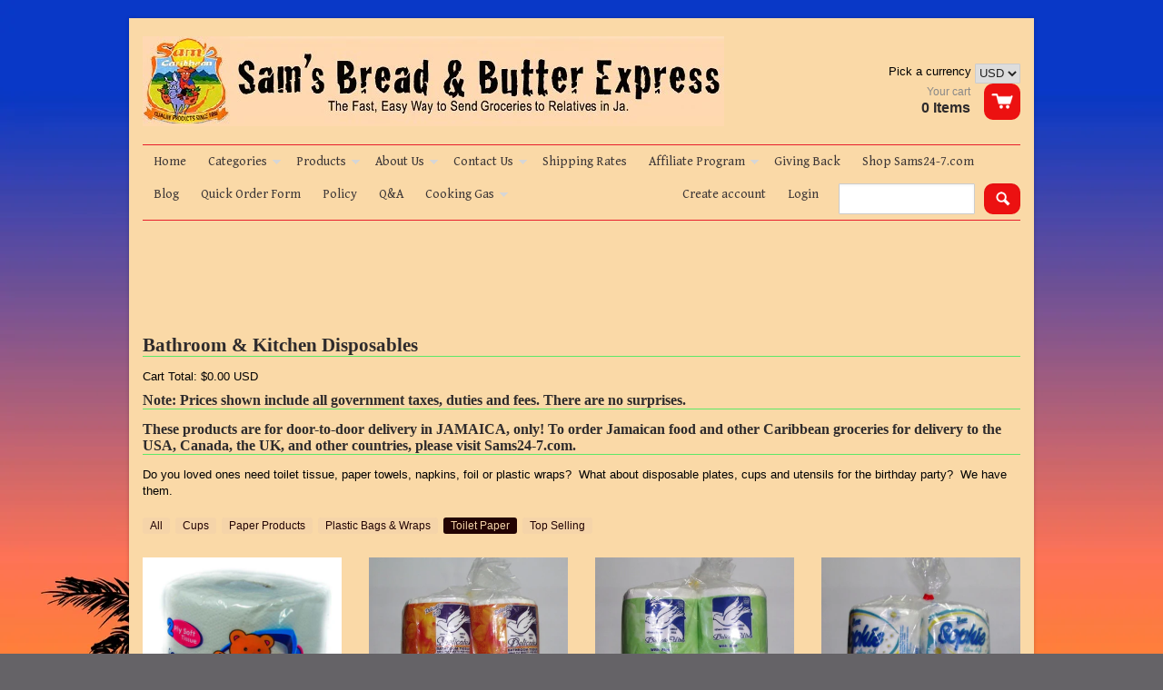

--- FILE ---
content_type: text/html; charset=utf-8
request_url: https://breadandbutterexpress.com/collections/jamaican-paper-goods/toilet-paper
body_size: 16954
content:
<!doctype html>
<!--[if lt IE 7]><html class="no-js ie6 oldie" lang="en"><![endif]-->
<!--[if IE 7]><html class="no-js ie7 oldie" lang="en"><![endif]-->
<!--[if IE 8]><html class="no-js ie8 oldie" lang="en"><![endif]-->
<!--[if gt IE 8]><!--><html class="no-js" lang="en"><!--<![endif]-->
<head> 
  <link rel="shortcut icon" href="//breadandbutterexpress.com/cdn/shop/t/3/assets/favicon.png?v=12417206261466017831389281660" type="image/png" />
  <meta charset="utf-8">
  <meta http-equiv="X-UA-Compatible" content="IE=edge,chrome=1">
 
  <title>
    Bathroom &amp; Kitchen Disposables &ndash; Sam&#39;s Bread &amp; Butter Express
 
  
  </title>

  
  <meta name="description" content="Do you loved ones need toilet tissue, paper towels, napkins, foil or plastic wraps?  What about disposable plates, cups and utensils for the birthday party?  " />
  

  
  
  <meta name="viewport" content="width=device-width, initial-scale=1.0, maximum-scale=1.0, user-scalable=no">
  
  <link rel="canonical" href="https://breadandbutterexpress.com/collections/jamaican-paper-goods/toilet-paper" /> 
  
  


  <meta property="og:type" content="website" />
  <meta property="og:title" content="Bathroom &amp; Kitchen Disposables" />
  
    <meta property="og:image" content="http://breadandbutterexpress.com/cdn/shop/t/3/assets/logo.png?v=97661303057055892441391496342" />
    <meta property="og:image" content="https://breadandbutterexpress.com/cdn/shop/t/3/assets/logo.png?v=97661303057055892441391496342" />
  



<meta property="og:description" content="Do you loved ones need toilet tissue, paper towels, napkins, foil or plastic wraps?  What about disposable plates, cups and utensils for the birthday party?  " />

<meta property="og:url" content="https://breadandbutterexpress.com/collections/jamaican-paper-goods/toilet-paper" />
<meta property="og:site_name" content="Sam&#39;s Bread &amp; Butter Express" />

  <link href="//breadandbutterexpress.com/cdn/shop/t/3/assets/shop.css?v=43925642625743452271737167795" rel="stylesheet" type="text/css" media="all" />
  
  
  <link rel="stylesheet" type="text/css" href="//fonts.googleapis.com/css?family=Gentium+Book+Basic:300,400,700">
  
  <script src="//breadandbutterexpress.com/cdn/shop/t/3/assets/html5shiv.js?v=107268875627107148941389281059" type="text/javascript"></script>
  
  

  <script>window.performance && window.performance.mark && window.performance.mark('shopify.content_for_header.start');</script><meta id="shopify-digital-wallet" name="shopify-digital-wallet" content="/3395757/digital_wallets/dialog">
<meta name="shopify-checkout-api-token" content="83ee653cbf561f267a5ebbcf20c5d81c">
<meta id="in-context-paypal-metadata" data-shop-id="3395757" data-venmo-supported="false" data-environment="production" data-locale="en_US" data-paypal-v4="true" data-currency="USD">
<link rel="alternate" type="application/atom+xml" title="Feed" href="/collections/jamaican-paper-goods/toilet-paper.atom" />
<link rel="alternate" type="application/json+oembed" href="https://breadandbutterexpress.com/collections/jamaican-paper-goods/toilet-paper.oembed">
<script async="async" src="/checkouts/internal/preloads.js?locale=en-US"></script>
<link rel="preconnect" href="https://shop.app" crossorigin="anonymous">
<script async="async" src="https://shop.app/checkouts/internal/preloads.js?locale=en-US&shop_id=3395757" crossorigin="anonymous"></script>
<script id="apple-pay-shop-capabilities" type="application/json">{"shopId":3395757,"countryCode":"US","currencyCode":"USD","merchantCapabilities":["supports3DS"],"merchantId":"gid:\/\/shopify\/Shop\/3395757","merchantName":"Sam's Bread \u0026 Butter Express","requiredBillingContactFields":["postalAddress","email","phone"],"requiredShippingContactFields":["postalAddress","email","phone"],"shippingType":"shipping","supportedNetworks":["visa","masterCard","amex","discover","elo","jcb"],"total":{"type":"pending","label":"Sam's Bread \u0026 Butter Express","amount":"1.00"},"shopifyPaymentsEnabled":true,"supportsSubscriptions":true}</script>
<script id="shopify-features" type="application/json">{"accessToken":"83ee653cbf561f267a5ebbcf20c5d81c","betas":["rich-media-storefront-analytics"],"domain":"breadandbutterexpress.com","predictiveSearch":true,"shopId":3395757,"locale":"en"}</script>
<script>var Shopify = Shopify || {};
Shopify.shop = "sams-bread-and-butter-express.myshopify.com";
Shopify.locale = "en";
Shopify.currency = {"active":"USD","rate":"1.0"};
Shopify.country = "US";
Shopify.theme = {"name":"React","id":6051137,"schema_name":null,"schema_version":null,"theme_store_id":348,"role":"main"};
Shopify.theme.handle = "null";
Shopify.theme.style = {"id":null,"handle":null};
Shopify.cdnHost = "breadandbutterexpress.com/cdn";
Shopify.routes = Shopify.routes || {};
Shopify.routes.root = "/";</script>
<script type="module">!function(o){(o.Shopify=o.Shopify||{}).modules=!0}(window);</script>
<script>!function(o){function n(){var o=[];function n(){o.push(Array.prototype.slice.apply(arguments))}return n.q=o,n}var t=o.Shopify=o.Shopify||{};t.loadFeatures=n(),t.autoloadFeatures=n()}(window);</script>
<script>
  window.ShopifyPay = window.ShopifyPay || {};
  window.ShopifyPay.apiHost = "shop.app\/pay";
  window.ShopifyPay.redirectState = null;
</script>
<script id="shop-js-analytics" type="application/json">{"pageType":"collection"}</script>
<script defer="defer" async type="module" src="//breadandbutterexpress.com/cdn/shopifycloud/shop-js/modules/v2/client.init-shop-cart-sync_BN7fPSNr.en.esm.js"></script>
<script defer="defer" async type="module" src="//breadandbutterexpress.com/cdn/shopifycloud/shop-js/modules/v2/chunk.common_Cbph3Kss.esm.js"></script>
<script defer="defer" async type="module" src="//breadandbutterexpress.com/cdn/shopifycloud/shop-js/modules/v2/chunk.modal_DKumMAJ1.esm.js"></script>
<script type="module">
  await import("//breadandbutterexpress.com/cdn/shopifycloud/shop-js/modules/v2/client.init-shop-cart-sync_BN7fPSNr.en.esm.js");
await import("//breadandbutterexpress.com/cdn/shopifycloud/shop-js/modules/v2/chunk.common_Cbph3Kss.esm.js");
await import("//breadandbutterexpress.com/cdn/shopifycloud/shop-js/modules/v2/chunk.modal_DKumMAJ1.esm.js");

  window.Shopify.SignInWithShop?.initShopCartSync?.({"fedCMEnabled":true,"windoidEnabled":true});

</script>
<script>
  window.Shopify = window.Shopify || {};
  if (!window.Shopify.featureAssets) window.Shopify.featureAssets = {};
  window.Shopify.featureAssets['shop-js'] = {"shop-cart-sync":["modules/v2/client.shop-cart-sync_CJVUk8Jm.en.esm.js","modules/v2/chunk.common_Cbph3Kss.esm.js","modules/v2/chunk.modal_DKumMAJ1.esm.js"],"init-fed-cm":["modules/v2/client.init-fed-cm_7Fvt41F4.en.esm.js","modules/v2/chunk.common_Cbph3Kss.esm.js","modules/v2/chunk.modal_DKumMAJ1.esm.js"],"init-shop-email-lookup-coordinator":["modules/v2/client.init-shop-email-lookup-coordinator_Cc088_bR.en.esm.js","modules/v2/chunk.common_Cbph3Kss.esm.js","modules/v2/chunk.modal_DKumMAJ1.esm.js"],"init-windoid":["modules/v2/client.init-windoid_hPopwJRj.en.esm.js","modules/v2/chunk.common_Cbph3Kss.esm.js","modules/v2/chunk.modal_DKumMAJ1.esm.js"],"shop-button":["modules/v2/client.shop-button_B0jaPSNF.en.esm.js","modules/v2/chunk.common_Cbph3Kss.esm.js","modules/v2/chunk.modal_DKumMAJ1.esm.js"],"shop-cash-offers":["modules/v2/client.shop-cash-offers_DPIskqss.en.esm.js","modules/v2/chunk.common_Cbph3Kss.esm.js","modules/v2/chunk.modal_DKumMAJ1.esm.js"],"shop-toast-manager":["modules/v2/client.shop-toast-manager_CK7RT69O.en.esm.js","modules/v2/chunk.common_Cbph3Kss.esm.js","modules/v2/chunk.modal_DKumMAJ1.esm.js"],"init-shop-cart-sync":["modules/v2/client.init-shop-cart-sync_BN7fPSNr.en.esm.js","modules/v2/chunk.common_Cbph3Kss.esm.js","modules/v2/chunk.modal_DKumMAJ1.esm.js"],"init-customer-accounts-sign-up":["modules/v2/client.init-customer-accounts-sign-up_CfPf4CXf.en.esm.js","modules/v2/client.shop-login-button_DeIztwXF.en.esm.js","modules/v2/chunk.common_Cbph3Kss.esm.js","modules/v2/chunk.modal_DKumMAJ1.esm.js"],"pay-button":["modules/v2/client.pay-button_CgIwFSYN.en.esm.js","modules/v2/chunk.common_Cbph3Kss.esm.js","modules/v2/chunk.modal_DKumMAJ1.esm.js"],"init-customer-accounts":["modules/v2/client.init-customer-accounts_DQ3x16JI.en.esm.js","modules/v2/client.shop-login-button_DeIztwXF.en.esm.js","modules/v2/chunk.common_Cbph3Kss.esm.js","modules/v2/chunk.modal_DKumMAJ1.esm.js"],"avatar":["modules/v2/client.avatar_BTnouDA3.en.esm.js"],"init-shop-for-new-customer-accounts":["modules/v2/client.init-shop-for-new-customer-accounts_CsZy_esa.en.esm.js","modules/v2/client.shop-login-button_DeIztwXF.en.esm.js","modules/v2/chunk.common_Cbph3Kss.esm.js","modules/v2/chunk.modal_DKumMAJ1.esm.js"],"shop-follow-button":["modules/v2/client.shop-follow-button_BRMJjgGd.en.esm.js","modules/v2/chunk.common_Cbph3Kss.esm.js","modules/v2/chunk.modal_DKumMAJ1.esm.js"],"checkout-modal":["modules/v2/client.checkout-modal_B9Drz_yf.en.esm.js","modules/v2/chunk.common_Cbph3Kss.esm.js","modules/v2/chunk.modal_DKumMAJ1.esm.js"],"shop-login-button":["modules/v2/client.shop-login-button_DeIztwXF.en.esm.js","modules/v2/chunk.common_Cbph3Kss.esm.js","modules/v2/chunk.modal_DKumMAJ1.esm.js"],"lead-capture":["modules/v2/client.lead-capture_DXYzFM3R.en.esm.js","modules/v2/chunk.common_Cbph3Kss.esm.js","modules/v2/chunk.modal_DKumMAJ1.esm.js"],"shop-login":["modules/v2/client.shop-login_CA5pJqmO.en.esm.js","modules/v2/chunk.common_Cbph3Kss.esm.js","modules/v2/chunk.modal_DKumMAJ1.esm.js"],"payment-terms":["modules/v2/client.payment-terms_BxzfvcZJ.en.esm.js","modules/v2/chunk.common_Cbph3Kss.esm.js","modules/v2/chunk.modal_DKumMAJ1.esm.js"]};
</script>
<script>(function() {
  var isLoaded = false;
  function asyncLoad() {
    if (isLoaded) return;
    isLoaded = true;
    var urls = ["https:\/\/kudobuzz.com\/public\/javascripts\/kudos\/widget.js?shop=sams-bread-and-butter-express.myshopify.com"];
    for (var i = 0; i < urls.length; i++) {
      var s = document.createElement('script');
      s.type = 'text/javascript';
      s.async = true;
      s.src = urls[i];
      var x = document.getElementsByTagName('script')[0];
      x.parentNode.insertBefore(s, x);
    }
  };
  if(window.attachEvent) {
    window.attachEvent('onload', asyncLoad);
  } else {
    window.addEventListener('load', asyncLoad, false);
  }
})();</script>
<script id="__st">var __st={"a":3395757,"offset":-18000,"reqid":"169faf77-21ad-40b1-961e-55e6eb50ee5e-1770048592","pageurl":"breadandbutterexpress.com\/collections\/jamaican-paper-goods\/toilet-paper","u":"aa756cd8018a","p":"collection","rtyp":"collection","rid":14736069};</script>
<script>window.ShopifyPaypalV4VisibilityTracking = true;</script>
<script id="captcha-bootstrap">!function(){'use strict';const t='contact',e='account',n='new_comment',o=[[t,t],['blogs',n],['comments',n],[t,'customer']],c=[[e,'customer_login'],[e,'guest_login'],[e,'recover_customer_password'],[e,'create_customer']],r=t=>t.map((([t,e])=>`form[action*='/${t}']:not([data-nocaptcha='true']) input[name='form_type'][value='${e}']`)).join(','),a=t=>()=>t?[...document.querySelectorAll(t)].map((t=>t.form)):[];function s(){const t=[...o],e=r(t);return a(e)}const i='password',u='form_key',d=['recaptcha-v3-token','g-recaptcha-response','h-captcha-response',i],f=()=>{try{return window.sessionStorage}catch{return}},m='__shopify_v',_=t=>t.elements[u];function p(t,e,n=!1){try{const o=window.sessionStorage,c=JSON.parse(o.getItem(e)),{data:r}=function(t){const{data:e,action:n}=t;return t[m]||n?{data:e,action:n}:{data:t,action:n}}(c);for(const[e,n]of Object.entries(r))t.elements[e]&&(t.elements[e].value=n);n&&o.removeItem(e)}catch(o){console.error('form repopulation failed',{error:o})}}const l='form_type',E='cptcha';function T(t){t.dataset[E]=!0}const w=window,h=w.document,L='Shopify',v='ce_forms',y='captcha';let A=!1;((t,e)=>{const n=(g='f06e6c50-85a8-45c8-87d0-21a2b65856fe',I='https://cdn.shopify.com/shopifycloud/storefront-forms-hcaptcha/ce_storefront_forms_captcha_hcaptcha.v1.5.2.iife.js',D={infoText:'Protected by hCaptcha',privacyText:'Privacy',termsText:'Terms'},(t,e,n)=>{const o=w[L][v],c=o.bindForm;if(c)return c(t,g,e,D).then(n);var r;o.q.push([[t,g,e,D],n]),r=I,A||(h.body.append(Object.assign(h.createElement('script'),{id:'captcha-provider',async:!0,src:r})),A=!0)});var g,I,D;w[L]=w[L]||{},w[L][v]=w[L][v]||{},w[L][v].q=[],w[L][y]=w[L][y]||{},w[L][y].protect=function(t,e){n(t,void 0,e),T(t)},Object.freeze(w[L][y]),function(t,e,n,w,h,L){const[v,y,A,g]=function(t,e,n){const i=e?o:[],u=t?c:[],d=[...i,...u],f=r(d),m=r(i),_=r(d.filter((([t,e])=>n.includes(e))));return[a(f),a(m),a(_),s()]}(w,h,L),I=t=>{const e=t.target;return e instanceof HTMLFormElement?e:e&&e.form},D=t=>v().includes(t);t.addEventListener('submit',(t=>{const e=I(t);if(!e)return;const n=D(e)&&!e.dataset.hcaptchaBound&&!e.dataset.recaptchaBound,o=_(e),c=g().includes(e)&&(!o||!o.value);(n||c)&&t.preventDefault(),c&&!n&&(function(t){try{if(!f())return;!function(t){const e=f();if(!e)return;const n=_(t);if(!n)return;const o=n.value;o&&e.removeItem(o)}(t);const e=Array.from(Array(32),(()=>Math.random().toString(36)[2])).join('');!function(t,e){_(t)||t.append(Object.assign(document.createElement('input'),{type:'hidden',name:u})),t.elements[u].value=e}(t,e),function(t,e){const n=f();if(!n)return;const o=[...t.querySelectorAll(`input[type='${i}']`)].map((({name:t})=>t)),c=[...d,...o],r={};for(const[a,s]of new FormData(t).entries())c.includes(a)||(r[a]=s);n.setItem(e,JSON.stringify({[m]:1,action:t.action,data:r}))}(t,e)}catch(e){console.error('failed to persist form',e)}}(e),e.submit())}));const S=(t,e)=>{t&&!t.dataset[E]&&(n(t,e.some((e=>e===t))),T(t))};for(const o of['focusin','change'])t.addEventListener(o,(t=>{const e=I(t);D(e)&&S(e,y())}));const B=e.get('form_key'),M=e.get(l),P=B&&M;t.addEventListener('DOMContentLoaded',(()=>{const t=y();if(P)for(const e of t)e.elements[l].value===M&&p(e,B);[...new Set([...A(),...v().filter((t=>'true'===t.dataset.shopifyCaptcha))])].forEach((e=>S(e,t)))}))}(h,new URLSearchParams(w.location.search),n,t,e,['guest_login'])})(!0,!0)}();</script>
<script integrity="sha256-4kQ18oKyAcykRKYeNunJcIwy7WH5gtpwJnB7kiuLZ1E=" data-source-attribution="shopify.loadfeatures" defer="defer" src="//breadandbutterexpress.com/cdn/shopifycloud/storefront/assets/storefront/load_feature-a0a9edcb.js" crossorigin="anonymous"></script>
<script crossorigin="anonymous" defer="defer" src="//breadandbutterexpress.com/cdn/shopifycloud/storefront/assets/shopify_pay/storefront-65b4c6d7.js?v=20250812"></script>
<script data-source-attribution="shopify.dynamic_checkout.dynamic.init">var Shopify=Shopify||{};Shopify.PaymentButton=Shopify.PaymentButton||{isStorefrontPortableWallets:!0,init:function(){window.Shopify.PaymentButton.init=function(){};var t=document.createElement("script");t.src="https://breadandbutterexpress.com/cdn/shopifycloud/portable-wallets/latest/portable-wallets.en.js",t.type="module",document.head.appendChild(t)}};
</script>
<script data-source-attribution="shopify.dynamic_checkout.buyer_consent">
  function portableWalletsHideBuyerConsent(e){var t=document.getElementById("shopify-buyer-consent"),n=document.getElementById("shopify-subscription-policy-button");t&&n&&(t.classList.add("hidden"),t.setAttribute("aria-hidden","true"),n.removeEventListener("click",e))}function portableWalletsShowBuyerConsent(e){var t=document.getElementById("shopify-buyer-consent"),n=document.getElementById("shopify-subscription-policy-button");t&&n&&(t.classList.remove("hidden"),t.removeAttribute("aria-hidden"),n.addEventListener("click",e))}window.Shopify?.PaymentButton&&(window.Shopify.PaymentButton.hideBuyerConsent=portableWalletsHideBuyerConsent,window.Shopify.PaymentButton.showBuyerConsent=portableWalletsShowBuyerConsent);
</script>
<script data-source-attribution="shopify.dynamic_checkout.cart.bootstrap">document.addEventListener("DOMContentLoaded",(function(){function t(){return document.querySelector("shopify-accelerated-checkout-cart, shopify-accelerated-checkout")}if(t())Shopify.PaymentButton.init();else{new MutationObserver((function(e,n){t()&&(Shopify.PaymentButton.init(),n.disconnect())})).observe(document.body,{childList:!0,subtree:!0})}}));
</script>
<link id="shopify-accelerated-checkout-styles" rel="stylesheet" media="screen" href="https://breadandbutterexpress.com/cdn/shopifycloud/portable-wallets/latest/accelerated-checkout-backwards-compat.css" crossorigin="anonymous">
<style id="shopify-accelerated-checkout-cart">
        #shopify-buyer-consent {
  margin-top: 1em;
  display: inline-block;
  width: 100%;
}

#shopify-buyer-consent.hidden {
  display: none;
}

#shopify-subscription-policy-button {
  background: none;
  border: none;
  padding: 0;
  text-decoration: underline;
  font-size: inherit;
  cursor: pointer;
}

#shopify-subscription-policy-button::before {
  box-shadow: none;
}

      </style>

<script>window.performance && window.performance.mark && window.performance.mark('shopify.content_for_header.end');</script>

  
 
  <script type="text/javascript" src="//ajax.googleapis.com/ajax/libs/jquery/1.4.2/jquery.min.js"></script>
  
  <script src="//breadandbutterexpress.com/cdn/shopifycloud/storefront/assets/themes_support/option_selection-b017cd28.js" type="text/javascript"></script>
  <script src="//breadandbutterexpress.com/cdn/shopifycloud/storefront/assets/themes_support/api.jquery-7ab1a3a4.js" type="text/javascript"></script>

  
  
<!-- Added by Lexity. DO NOT REMOVE/EDIT -->
<meta name="google-site-verification" content="MfT3T1u_VHbY1QHrfhk7aNQVANybsbfsTA2QIT_5o2s" />
<script type="text/javascript">
(function (d, w) {
  var x = d.getElementsByTagName('SCRIPT')[0], g = d.createElement('SCRIPT'); 
  g.type = 'text/javascript';
  g.async = true;
  g.src = ('https:' == d.location.protocol ? 'https://ssl' : 'http://www') + '.google-analytics.com/ga.js';
  x.parentNode.insertBefore(g, x);
}(document, window));
</script>
<!-- End of addition by Lexity. DO NOT REMOVE/EDIT -->
  
  
<link href="https://monorail-edge.shopifysvc.com" rel="dns-prefetch">
<script>(function(){if ("sendBeacon" in navigator && "performance" in window) {try {var session_token_from_headers = performance.getEntriesByType('navigation')[0].serverTiming.find(x => x.name == '_s').description;} catch {var session_token_from_headers = undefined;}var session_cookie_matches = document.cookie.match(/_shopify_s=([^;]*)/);var session_token_from_cookie = session_cookie_matches && session_cookie_matches.length === 2 ? session_cookie_matches[1] : "";var session_token = session_token_from_headers || session_token_from_cookie || "";function handle_abandonment_event(e) {var entries = performance.getEntries().filter(function(entry) {return /monorail-edge.shopifysvc.com/.test(entry.name);});if (!window.abandonment_tracked && entries.length === 0) {window.abandonment_tracked = true;var currentMs = Date.now();var navigation_start = performance.timing.navigationStart;var payload = {shop_id: 3395757,url: window.location.href,navigation_start,duration: currentMs - navigation_start,session_token,page_type: "collection"};window.navigator.sendBeacon("https://monorail-edge.shopifysvc.com/v1/produce", JSON.stringify({schema_id: "online_store_buyer_site_abandonment/1.1",payload: payload,metadata: {event_created_at_ms: currentMs,event_sent_at_ms: currentMs}}));}}window.addEventListener('pagehide', handle_abandonment_event);}}());</script>
<script id="web-pixels-manager-setup">(function e(e,d,r,n,o){if(void 0===o&&(o={}),!Boolean(null===(a=null===(i=window.Shopify)||void 0===i?void 0:i.analytics)||void 0===a?void 0:a.replayQueue)){var i,a;window.Shopify=window.Shopify||{};var t=window.Shopify;t.analytics=t.analytics||{};var s=t.analytics;s.replayQueue=[],s.publish=function(e,d,r){return s.replayQueue.push([e,d,r]),!0};try{self.performance.mark("wpm:start")}catch(e){}var l=function(){var e={modern:/Edge?\/(1{2}[4-9]|1[2-9]\d|[2-9]\d{2}|\d{4,})\.\d+(\.\d+|)|Firefox\/(1{2}[4-9]|1[2-9]\d|[2-9]\d{2}|\d{4,})\.\d+(\.\d+|)|Chrom(ium|e)\/(9{2}|\d{3,})\.\d+(\.\d+|)|(Maci|X1{2}).+ Version\/(15\.\d+|(1[6-9]|[2-9]\d|\d{3,})\.\d+)([,.]\d+|)( \(\w+\)|)( Mobile\/\w+|) Safari\/|Chrome.+OPR\/(9{2}|\d{3,})\.\d+\.\d+|(CPU[ +]OS|iPhone[ +]OS|CPU[ +]iPhone|CPU IPhone OS|CPU iPad OS)[ +]+(15[._]\d+|(1[6-9]|[2-9]\d|\d{3,})[._]\d+)([._]\d+|)|Android:?[ /-](13[3-9]|1[4-9]\d|[2-9]\d{2}|\d{4,})(\.\d+|)(\.\d+|)|Android.+Firefox\/(13[5-9]|1[4-9]\d|[2-9]\d{2}|\d{4,})\.\d+(\.\d+|)|Android.+Chrom(ium|e)\/(13[3-9]|1[4-9]\d|[2-9]\d{2}|\d{4,})\.\d+(\.\d+|)|SamsungBrowser\/([2-9]\d|\d{3,})\.\d+/,legacy:/Edge?\/(1[6-9]|[2-9]\d|\d{3,})\.\d+(\.\d+|)|Firefox\/(5[4-9]|[6-9]\d|\d{3,})\.\d+(\.\d+|)|Chrom(ium|e)\/(5[1-9]|[6-9]\d|\d{3,})\.\d+(\.\d+|)([\d.]+$|.*Safari\/(?![\d.]+ Edge\/[\d.]+$))|(Maci|X1{2}).+ Version\/(10\.\d+|(1[1-9]|[2-9]\d|\d{3,})\.\d+)([,.]\d+|)( \(\w+\)|)( Mobile\/\w+|) Safari\/|Chrome.+OPR\/(3[89]|[4-9]\d|\d{3,})\.\d+\.\d+|(CPU[ +]OS|iPhone[ +]OS|CPU[ +]iPhone|CPU IPhone OS|CPU iPad OS)[ +]+(10[._]\d+|(1[1-9]|[2-9]\d|\d{3,})[._]\d+)([._]\d+|)|Android:?[ /-](13[3-9]|1[4-9]\d|[2-9]\d{2}|\d{4,})(\.\d+|)(\.\d+|)|Mobile Safari.+OPR\/([89]\d|\d{3,})\.\d+\.\d+|Android.+Firefox\/(13[5-9]|1[4-9]\d|[2-9]\d{2}|\d{4,})\.\d+(\.\d+|)|Android.+Chrom(ium|e)\/(13[3-9]|1[4-9]\d|[2-9]\d{2}|\d{4,})\.\d+(\.\d+|)|Android.+(UC? ?Browser|UCWEB|U3)[ /]?(15\.([5-9]|\d{2,})|(1[6-9]|[2-9]\d|\d{3,})\.\d+)\.\d+|SamsungBrowser\/(5\.\d+|([6-9]|\d{2,})\.\d+)|Android.+MQ{2}Browser\/(14(\.(9|\d{2,})|)|(1[5-9]|[2-9]\d|\d{3,})(\.\d+|))(\.\d+|)|K[Aa][Ii]OS\/(3\.\d+|([4-9]|\d{2,})\.\d+)(\.\d+|)/},d=e.modern,r=e.legacy,n=navigator.userAgent;return n.match(d)?"modern":n.match(r)?"legacy":"unknown"}(),u="modern"===l?"modern":"legacy",c=(null!=n?n:{modern:"",legacy:""})[u],f=function(e){return[e.baseUrl,"/wpm","/b",e.hashVersion,"modern"===e.buildTarget?"m":"l",".js"].join("")}({baseUrl:d,hashVersion:r,buildTarget:u}),m=function(e){var d=e.version,r=e.bundleTarget,n=e.surface,o=e.pageUrl,i=e.monorailEndpoint;return{emit:function(e){var a=e.status,t=e.errorMsg,s=(new Date).getTime(),l=JSON.stringify({metadata:{event_sent_at_ms:s},events:[{schema_id:"web_pixels_manager_load/3.1",payload:{version:d,bundle_target:r,page_url:o,status:a,surface:n,error_msg:t},metadata:{event_created_at_ms:s}}]});if(!i)return console&&console.warn&&console.warn("[Web Pixels Manager] No Monorail endpoint provided, skipping logging."),!1;try{return self.navigator.sendBeacon.bind(self.navigator)(i,l)}catch(e){}var u=new XMLHttpRequest;try{return u.open("POST",i,!0),u.setRequestHeader("Content-Type","text/plain"),u.send(l),!0}catch(e){return console&&console.warn&&console.warn("[Web Pixels Manager] Got an unhandled error while logging to Monorail."),!1}}}}({version:r,bundleTarget:l,surface:e.surface,pageUrl:self.location.href,monorailEndpoint:e.monorailEndpoint});try{o.browserTarget=l,function(e){var d=e.src,r=e.async,n=void 0===r||r,o=e.onload,i=e.onerror,a=e.sri,t=e.scriptDataAttributes,s=void 0===t?{}:t,l=document.createElement("script"),u=document.querySelector("head"),c=document.querySelector("body");if(l.async=n,l.src=d,a&&(l.integrity=a,l.crossOrigin="anonymous"),s)for(var f in s)if(Object.prototype.hasOwnProperty.call(s,f))try{l.dataset[f]=s[f]}catch(e){}if(o&&l.addEventListener("load",o),i&&l.addEventListener("error",i),u)u.appendChild(l);else{if(!c)throw new Error("Did not find a head or body element to append the script");c.appendChild(l)}}({src:f,async:!0,onload:function(){if(!function(){var e,d;return Boolean(null===(d=null===(e=window.Shopify)||void 0===e?void 0:e.analytics)||void 0===d?void 0:d.initialized)}()){var d=window.webPixelsManager.init(e)||void 0;if(d){var r=window.Shopify.analytics;r.replayQueue.forEach((function(e){var r=e[0],n=e[1],o=e[2];d.publishCustomEvent(r,n,o)})),r.replayQueue=[],r.publish=d.publishCustomEvent,r.visitor=d.visitor,r.initialized=!0}}},onerror:function(){return m.emit({status:"failed",errorMsg:"".concat(f," has failed to load")})},sri:function(e){var d=/^sha384-[A-Za-z0-9+/=]+$/;return"string"==typeof e&&d.test(e)}(c)?c:"",scriptDataAttributes:o}),m.emit({status:"loading"})}catch(e){m.emit({status:"failed",errorMsg:(null==e?void 0:e.message)||"Unknown error"})}}})({shopId: 3395757,storefrontBaseUrl: "https://breadandbutterexpress.com",extensionsBaseUrl: "https://extensions.shopifycdn.com/cdn/shopifycloud/web-pixels-manager",monorailEndpoint: "https://monorail-edge.shopifysvc.com/unstable/produce_batch",surface: "storefront-renderer",enabledBetaFlags: ["2dca8a86"],webPixelsConfigList: [{"id":"1242562811","configuration":"{\"publicKey\":\"pub_dbc107ac6095be42fd44\",\"apiUrl\":\"https:\\\/\\\/tracking.refersion.com\"}","eventPayloadVersion":"v1","runtimeContext":"STRICT","scriptVersion":"0fb80394591dba97de0fece487c9c5e4","type":"APP","apiClientId":147004,"privacyPurposes":["ANALYTICS","SALE_OF_DATA"],"dataSharingAdjustments":{"protectedCustomerApprovalScopes":["read_customer_email","read_customer_name","read_customer_personal_data"]}},{"id":"235798779","configuration":"{\"pixel_id\":\"167039363862683\",\"pixel_type\":\"facebook_pixel\",\"metaapp_system_user_token\":\"-\"}","eventPayloadVersion":"v1","runtimeContext":"OPEN","scriptVersion":"ca16bc87fe92b6042fbaa3acc2fbdaa6","type":"APP","apiClientId":2329312,"privacyPurposes":["ANALYTICS","MARKETING","SALE_OF_DATA"],"dataSharingAdjustments":{"protectedCustomerApprovalScopes":["read_customer_address","read_customer_email","read_customer_name","read_customer_personal_data","read_customer_phone"]}},{"id":"shopify-app-pixel","configuration":"{}","eventPayloadVersion":"v1","runtimeContext":"STRICT","scriptVersion":"0450","apiClientId":"shopify-pixel","type":"APP","privacyPurposes":["ANALYTICS","MARKETING"]},{"id":"shopify-custom-pixel","eventPayloadVersion":"v1","runtimeContext":"LAX","scriptVersion":"0450","apiClientId":"shopify-pixel","type":"CUSTOM","privacyPurposes":["ANALYTICS","MARKETING"]}],isMerchantRequest: false,initData: {"shop":{"name":"Sam's Bread \u0026 Butter Express","paymentSettings":{"currencyCode":"USD"},"myshopifyDomain":"sams-bread-and-butter-express.myshopify.com","countryCode":"US","storefrontUrl":"https:\/\/breadandbutterexpress.com"},"customer":null,"cart":null,"checkout":null,"productVariants":[],"purchasingCompany":null},},"https://breadandbutterexpress.com/cdn","1d2a099fw23dfb22ep557258f5m7a2edbae",{"modern":"","legacy":""},{"shopId":"3395757","storefrontBaseUrl":"https:\/\/breadandbutterexpress.com","extensionBaseUrl":"https:\/\/extensions.shopifycdn.com\/cdn\/shopifycloud\/web-pixels-manager","surface":"storefront-renderer","enabledBetaFlags":"[\"2dca8a86\"]","isMerchantRequest":"false","hashVersion":"1d2a099fw23dfb22ep557258f5m7a2edbae","publish":"custom","events":"[[\"page_viewed\",{}],[\"collection_viewed\",{\"collection\":{\"id\":\"14736069\",\"title\":\"Bathroom \u0026 Kitchen Disposables\",\"productVariants\":[{\"price\":{\"amount\":5.49,\"currencyCode\":\"USD\"},\"product\":{\"title\":\"CUDDLE SCENTED TOILET TISSUE 6PK\",\"vendor\":\"Sam's Bread \u0026 Butter Express\",\"id\":\"347888325\",\"untranslatedTitle\":\"CUDDLE SCENTED TOILET TISSUE 6PK\",\"url\":\"\/products\/cuddle-500-sheet-toilet-tissue\",\"type\":\"Health \u0026 Personal Hygiene\"},\"id\":\"857844205\",\"image\":{\"src\":\"\/\/breadandbutterexpress.com\/cdn\/shop\/products\/DSC_4897-e1426108496700.jpg?v=1593117811\"},\"sku\":\"IM-02032\",\"title\":\"Default Title\",\"untranslatedTitle\":\"Default Title\"},{\"price\":{\"amount\":8.03,\"currencyCode\":\"USD\"},\"product\":{\"title\":\"DELICATE TOILET TISSUE 2PLY 6PK\",\"vendor\":\"Sam's Bread \u0026 Butter Express\",\"id\":\"238198037\",\"untranslatedTitle\":\"DELICATE TOILET TISSUE 2PLY 6PK\",\"url\":\"\/products\/delicate-toilet-tissue-2ply-6pk\",\"type\":\"TBD\"},\"id\":\"541309789\",\"image\":{\"src\":\"\/\/breadandbutterexpress.com\/cdn\/shop\/products\/dscf0472_1.jpeg?v=1571438616\"},\"sku\":\"IM-01592\",\"title\":\"Default Title\",\"untranslatedTitle\":\"Default Title\"},{\"price\":{\"amount\":8.32,\"currencyCode\":\"USD\"},\"product\":{\"title\":\"DELICATE TOILET TISSUE WITH ALOE 2PLY 6PK\",\"vendor\":\"Sam's Bread \u0026 Butter Express\",\"id\":\"238198061\",\"untranslatedTitle\":\"DELICATE TOILET TISSUE WITH ALOE 2PLY 6PK\",\"url\":\"\/products\/delicate-toilet-tissue-with-aloe-2ply-6pk\",\"type\":\"TBD\"},\"id\":\"541309817\",\"image\":{\"src\":\"\/\/breadandbutterexpress.com\/cdn\/shop\/products\/dscf0473_1.jpeg?v=1571438616\"},\"sku\":\"IM-04914\",\"title\":\"Default\",\"untranslatedTitle\":\"Default\"},{\"price\":{\"amount\":6.76,\"currencyCode\":\"USD\"},\"product\":{\"title\":\"SOPHIE TOILET TISSUE 6-PACK\",\"vendor\":\"Sam's Bread \u0026 Butter Express\",\"id\":\"238944277\",\"untranslatedTitle\":\"SOPHIE TOILET TISSUE 6-PACK\",\"url\":\"\/products\/sophie-toilet-tissue-6-pack\",\"type\":\"TBD\"},\"id\":\"542981273\",\"image\":{\"src\":\"\/\/breadandbutterexpress.com\/cdn\/shop\/products\/dscf0477.jpeg?v=1571438650\"},\"sku\":\"IM-01278\",\"title\":\"Default Title\",\"untranslatedTitle\":\"Default Title\"}]}}]]"});</script><script>
  window.ShopifyAnalytics = window.ShopifyAnalytics || {};
  window.ShopifyAnalytics.meta = window.ShopifyAnalytics.meta || {};
  window.ShopifyAnalytics.meta.currency = 'USD';
  var meta = {"products":[{"id":347888325,"gid":"gid:\/\/shopify\/Product\/347888325","vendor":"Sam's Bread \u0026 Butter Express","type":"Health \u0026 Personal Hygiene","handle":"cuddle-500-sheet-toilet-tissue","variants":[{"id":857844205,"price":549,"name":"CUDDLE SCENTED TOILET TISSUE 6PK","public_title":null,"sku":"IM-02032"}],"remote":false},{"id":238198037,"gid":"gid:\/\/shopify\/Product\/238198037","vendor":"Sam's Bread \u0026 Butter Express","type":"TBD","handle":"delicate-toilet-tissue-2ply-6pk","variants":[{"id":541309789,"price":803,"name":"DELICATE TOILET TISSUE 2PLY 6PK","public_title":null,"sku":"IM-01592"}],"remote":false},{"id":238198061,"gid":"gid:\/\/shopify\/Product\/238198061","vendor":"Sam's Bread \u0026 Butter Express","type":"TBD","handle":"delicate-toilet-tissue-with-aloe-2ply-6pk","variants":[{"id":541309817,"price":832,"name":"DELICATE TOILET TISSUE WITH ALOE 2PLY 6PK","public_title":null,"sku":"IM-04914"}],"remote":false},{"id":238944277,"gid":"gid:\/\/shopify\/Product\/238944277","vendor":"Sam's Bread \u0026 Butter Express","type":"TBD","handle":"sophie-toilet-tissue-6-pack","variants":[{"id":542981273,"price":676,"name":"SOPHIE TOILET TISSUE 6-PACK","public_title":null,"sku":"IM-01278"}],"remote":false}],"page":{"pageType":"collection","resourceType":"collection","resourceId":14736069,"requestId":"169faf77-21ad-40b1-961e-55e6eb50ee5e-1770048592"}};
  for (var attr in meta) {
    window.ShopifyAnalytics.meta[attr] = meta[attr];
  }
</script>
<script class="analytics">
  (function () {
    var customDocumentWrite = function(content) {
      var jquery = null;

      if (window.jQuery) {
        jquery = window.jQuery;
      } else if (window.Checkout && window.Checkout.$) {
        jquery = window.Checkout.$;
      }

      if (jquery) {
        jquery('body').append(content);
      }
    };

    var hasLoggedConversion = function(token) {
      if (token) {
        return document.cookie.indexOf('loggedConversion=' + token) !== -1;
      }
      return false;
    }

    var setCookieIfConversion = function(token) {
      if (token) {
        var twoMonthsFromNow = new Date(Date.now());
        twoMonthsFromNow.setMonth(twoMonthsFromNow.getMonth() + 2);

        document.cookie = 'loggedConversion=' + token + '; expires=' + twoMonthsFromNow;
      }
    }

    var trekkie = window.ShopifyAnalytics.lib = window.trekkie = window.trekkie || [];
    if (trekkie.integrations) {
      return;
    }
    trekkie.methods = [
      'identify',
      'page',
      'ready',
      'track',
      'trackForm',
      'trackLink'
    ];
    trekkie.factory = function(method) {
      return function() {
        var args = Array.prototype.slice.call(arguments);
        args.unshift(method);
        trekkie.push(args);
        return trekkie;
      };
    };
    for (var i = 0; i < trekkie.methods.length; i++) {
      var key = trekkie.methods[i];
      trekkie[key] = trekkie.factory(key);
    }
    trekkie.load = function(config) {
      trekkie.config = config || {};
      trekkie.config.initialDocumentCookie = document.cookie;
      var first = document.getElementsByTagName('script')[0];
      var script = document.createElement('script');
      script.type = 'text/javascript';
      script.onerror = function(e) {
        var scriptFallback = document.createElement('script');
        scriptFallback.type = 'text/javascript';
        scriptFallback.onerror = function(error) {
                var Monorail = {
      produce: function produce(monorailDomain, schemaId, payload) {
        var currentMs = new Date().getTime();
        var event = {
          schema_id: schemaId,
          payload: payload,
          metadata: {
            event_created_at_ms: currentMs,
            event_sent_at_ms: currentMs
          }
        };
        return Monorail.sendRequest("https://" + monorailDomain + "/v1/produce", JSON.stringify(event));
      },
      sendRequest: function sendRequest(endpointUrl, payload) {
        // Try the sendBeacon API
        if (window && window.navigator && typeof window.navigator.sendBeacon === 'function' && typeof window.Blob === 'function' && !Monorail.isIos12()) {
          var blobData = new window.Blob([payload], {
            type: 'text/plain'
          });

          if (window.navigator.sendBeacon(endpointUrl, blobData)) {
            return true;
          } // sendBeacon was not successful

        } // XHR beacon

        var xhr = new XMLHttpRequest();

        try {
          xhr.open('POST', endpointUrl);
          xhr.setRequestHeader('Content-Type', 'text/plain');
          xhr.send(payload);
        } catch (e) {
          console.log(e);
        }

        return false;
      },
      isIos12: function isIos12() {
        return window.navigator.userAgent.lastIndexOf('iPhone; CPU iPhone OS 12_') !== -1 || window.navigator.userAgent.lastIndexOf('iPad; CPU OS 12_') !== -1;
      }
    };
    Monorail.produce('monorail-edge.shopifysvc.com',
      'trekkie_storefront_load_errors/1.1',
      {shop_id: 3395757,
      theme_id: 6051137,
      app_name: "storefront",
      context_url: window.location.href,
      source_url: "//breadandbutterexpress.com/cdn/s/trekkie.storefront.c59ea00e0474b293ae6629561379568a2d7c4bba.min.js"});

        };
        scriptFallback.async = true;
        scriptFallback.src = '//breadandbutterexpress.com/cdn/s/trekkie.storefront.c59ea00e0474b293ae6629561379568a2d7c4bba.min.js';
        first.parentNode.insertBefore(scriptFallback, first);
      };
      script.async = true;
      script.src = '//breadandbutterexpress.com/cdn/s/trekkie.storefront.c59ea00e0474b293ae6629561379568a2d7c4bba.min.js';
      first.parentNode.insertBefore(script, first);
    };
    trekkie.load(
      {"Trekkie":{"appName":"storefront","development":false,"defaultAttributes":{"shopId":3395757,"isMerchantRequest":null,"themeId":6051137,"themeCityHash":"13601798404401333925","contentLanguage":"en","currency":"USD","eventMetadataId":"2a9e1100-626a-4984-93b9-f5920d77c3a8"},"isServerSideCookieWritingEnabled":true,"monorailRegion":"shop_domain","enabledBetaFlags":["65f19447","b5387b81"]},"Session Attribution":{},"S2S":{"facebookCapiEnabled":true,"source":"trekkie-storefront-renderer","apiClientId":580111}}
    );

    var loaded = false;
    trekkie.ready(function() {
      if (loaded) return;
      loaded = true;

      window.ShopifyAnalytics.lib = window.trekkie;

      var originalDocumentWrite = document.write;
      document.write = customDocumentWrite;
      try { window.ShopifyAnalytics.merchantGoogleAnalytics.call(this); } catch(error) {};
      document.write = originalDocumentWrite;

      window.ShopifyAnalytics.lib.page(null,{"pageType":"collection","resourceType":"collection","resourceId":14736069,"requestId":"169faf77-21ad-40b1-961e-55e6eb50ee5e-1770048592","shopifyEmitted":true});

      var match = window.location.pathname.match(/checkouts\/(.+)\/(thank_you|post_purchase)/)
      var token = match? match[1]: undefined;
      if (!hasLoggedConversion(token)) {
        setCookieIfConversion(token);
        window.ShopifyAnalytics.lib.track("Viewed Product Category",{"currency":"USD","category":"Collection: jamaican-paper-goods","collectionName":"jamaican-paper-goods","collectionId":14736069,"nonInteraction":true},undefined,undefined,{"shopifyEmitted":true});
      }
    });


        var eventsListenerScript = document.createElement('script');
        eventsListenerScript.async = true;
        eventsListenerScript.src = "//breadandbutterexpress.com/cdn/shopifycloud/storefront/assets/shop_events_listener-3da45d37.js";
        document.getElementsByTagName('head')[0].appendChild(eventsListenerScript);

})();</script>
<script
  defer
  src="https://breadandbutterexpress.com/cdn/shopifycloud/perf-kit/shopify-perf-kit-3.1.0.min.js"
  data-application="storefront-renderer"
  data-shop-id="3395757"
  data-render-region="gcp-us-central1"
  data-page-type="collection"
  data-theme-instance-id="6051137"
  data-theme-name=""
  data-theme-version=""
  data-monorail-region="shop_domain"
  data-resource-timing-sampling-rate="10"
  data-shs="true"
  data-shs-beacon="true"
  data-shs-export-with-fetch="true"
  data-shs-logs-sample-rate="1"
  data-shs-beacon-endpoint="https://breadandbutterexpress.com/api/collect"
></script>
</head>



<body>
  <div class="wrapper">
    <header id="header" class="row">
      <div class="span12 clearfix">
        <div class="logo">
          
          <a href="/"><img src="//breadandbutterexpress.com/cdn/shop/t/3/assets/logo.png?v=97661303057055892441391496342" alt="Sam&#39;s Bread &amp; Butter Express" /></a>
          

 
        
          
        </div> <!-- /.logo -->
        
        
   
        
        
        <div class="cart-summary">
          
        <label for="currencies">Pick a currency </label>
<select id="currencies" name="currencies">
  
  
  <option value="USD" selected="selected">USD</option>
  
    
    <option value="ANG">ANG</option>
    
  
    
    <option value="AUD">AUD</option>
    
  
    
  
    
    <option value="BBD">BBD</option>
    
  
    
  
    
    <option value="BRL">BRL</option>
    
  
    
    <option value="BSD">BSD</option>
    
  
    
    <option value="CAD">CAD</option>
    
  
    
    <option value="CNY">CNY</option>
    
  
    
  
    
    <option value="GBP">GBP</option>
    
  
    
    <option value="GYD">GYD</option>
    
  
    
    <option value="HKD">HKD</option>
    
  
    
    <option value="INR">INR</option>
    
  
    
    <option value="JPY">JPY</option>
    
  
    
    <option value="KYD">KYD</option>
    
  
    
    <option value="NZD">NZD</option>
    
  
    
  
    
    <option value="SEK">SEK</option>
    
  
    
    <option value="TTD">TTD</option>
    
  
    
  
</select> 
          
          
          <a href="/cart" class="clearfix">
            <div class="icon">View cart</div>
            <div class="details">
              
                                
              
              <span class="note">Your cart</span>
              
              <span class="item-count">0 Items</span>                         
  
             
              
              
            </div> <!-- /.details -->        
           
            
       
            
          </a>
                 
        </div> <!-- /.cart-summary -->
        
      
        
        
      </div> <!-- /.span12 -->
      
      
      
      
    </header> <!-- /#header.row -->

    <section id="nav" class="row">
      <div class="span12">
        <nav class="main">
            
        <ul class="horizontal unstyled clearfix">
  
  
  <li>
    <a href="/" class=""><span>Home</span></a>
    
    
  </li>
  
  
  
  <li class="dropdown"><a href="/collections" class=""><span>Categories</span></a>
    <ul class="dropdown">
      
      <li><a href="/collections/jamaican-baby-store">Baby Care</a></li>
      
      <li><a href="/collections/jamaican-baked-products">Baked Products</a></li>
      
      <li><a href="/collections/jamaican-paper-goods" class="current">Bath & Kitchen Disposables</a></li>
      
      <li><a href="/collections/jamaican-beverages">Beverages</a></li>
      
      <li><a href="/collections/jamaican-condiments-sauces">Condiments & Sauces</a></li>
      
      <li><a href="/collections/dairy">Dairy</a></li>
      
      <li><a href="/collections/jamaican-fish">Fish</a></li>
      
      <li><a href="/collections/jamaican-gift-vouchers-gift-cards">Gift Vouchers</a></li>
      
      <li><a href="/collections/jamaican-grocery-store">Groceries</a></li>
      
      <li><a href="/collections/jamaican-health-personal-care">Health & Personal Care</a></li>
      
      <li><a href="/collections/jamaican-household-goods">Household Goods</a></li>
      
      <li><a href="/pages/copy-of-we-deliver-igl-blue-cooking-gas-door-to-door-throughout-jamaica-2">Cooking Gas</a></li>
      
      <li><a href="/collections/jamaican-mangoes-usa-only">Jamaican Mangoes (For USA Only)</a></li>
      
      <li><a href="/collections/meat">Meat</a></li>
      
      <li><a href="/collections/membership-plans">Membership</a></li>
      
      <li><a href="/collections/jamaica-mobile-phone-top-up">Mobile Top Up</a></li>
      
      <li><a href="/collections/jamaican-paper-goods" class="current">Paper Products</a></li>
      
      <li><a href="/collections/jamaican-pastries">Pastries</a></li>
      
      <li><a href="/collections/jamaican-pet-store">Pet Store</a></li>
      
      <li><a href="/collections/jamaican-products-on-sale">Sale Items</a></li>
      
      <li><a href="/collections/jamaican-snack-counter">Snack Counter</a></li>
      
      <li><a href="/collections/jamaican-school-office-supplies">Stationery</a></li>
      
      <li><a href="/collections/jamaican-rum-bar">The Bar</a></li>
      
      <li><a href="/collections/tankless-water-heater-jamaica">Water Heaters (Tankless)</a></li>
      
    </ul>
  </li>
  
  
  
  <li class="dropdown"><a href="/collections/all" class=""><span>Products</span></a>
    <ul class="dropdown">
      
      <li><a href="/collections/all">Products A-Z</a></li>
      
      <li><a href="/collections/most-popular-jamaican-products">Hot Selling Products</a></li>
      
      <li><a href="/collections/newest-jamaican-products">Newest Products</a></li>
      
      <li><a href="/collections/jamaican-prices-low-to-high">Prices: Lowest to Highest</a></li>
      
      <li><a href="/collections/jamaican-products-under-3-dollars">Prices Under $3.00</a></li>
      
      <li><a href="http://www.sams247.com">Shop Here For Yourself</a></li>
      
    </ul>
  </li>
  
  
  
  <li class="dropdown"><a href="/pages/about-us" class=""><span>About Us</span></a>
    <ul class="dropdown">
      
      <li><a href="/pages/about-us">About Us</a></li>
      
      <li><a href="/pages/buy-groceries-in-jamaica">How it Works</a></li>
      
      <li><a href="/pages/membership-plans-free-shipping">Membership</a></li>
      
      <li><a href="http://www.sams24-7.com"><a title="Sam's Caribbean Marketplace" href="http://www.sams24-7.com" target="_blank">www.sams247.com</a></a></li>
      
    </ul>
  </li>
  
  
  
  <li class="dropdown"><a href="/pages/contact-us" class=""><span>Contact Us</span></a>
    <ul class="dropdown">
      
      <li><a href="/pages/contact-us">Contact Us</a></li>
      
    </ul>
  </li>
  
  
  
  <li>
    <a href="/pages/jamaica-shipping-handling-rates" class=""><span>Shipping Rates </span></a>
    
    
  </li>
  
  
  
  <li class="dropdown"><a href="/pages/affiliates" class=""><span>Affiliate Program</span></a>
    <ul class="dropdown">
      
      <li><a href="https://breadandbutterexpress.refersion.com/affiliate/login">Sign In</a></li>
      
      <li><a href="https://breadandbutterexpress.refersion.com/">Join Program</a></li>
      
    </ul>
  </li>
  
  
  
  <li>
    <a href="/pages/free-easter-bun-and-cheese-for-five-families-in-jamaica-from-sam-s-bread-and-butter-express" class=""><span>Giving Back</span></a>
    
    
  </li>
  
  
  
  <li>
    <a href="http://www.sams24-7.com" class=""><span>Shop Sams24-7.com</span></a>
    
    
  </li>
  
  
  
  <li>
    <a href="/blogs/news" class=""><span>Blog</span></a>
    
    
  </li>
  
  
  
  <li>
    <a href="/pages/order-form-by-most-popular-jamaican-products" class=""><span>Quick Order Form</span></a>
    
    
  </li>
  
  
  
  <li>
    <a href="/pages/terms-conditions" class=""><span>Policy</span></a>
    
    
  </li>
  
  
  
  <li>
    <a href="/pages/faqs-on-food-delivery-to-jamaica" class=""><span>Q&A</span></a>
    
    
  </li>
  
  
  
  <li class="dropdown">
    <a href="/collections/lpg-cooking-gas" class=""><span>Cooking Gas</span></a>
    
    <ul class="dropdown">
      
      <li><a href="/collections/lpg-cooking-gas/cooking-gas">Cooking Gas</a></li>
      
      <li><a href="/collections/lpg-cooking-gas/lpg-refills">LPG Refills</a></li>
      
      <li><a href="/collections/lpg-cooking-gas/new-lpg-installation">New LPG Installation</a></li>
      
    </ul>
    
    
  </li>
  
  
  
  <li id="head-search" class="fr">
   <section class="searchform">
      <form id="search_form" name="search" action="/search" class="clearfix">
        <input type="submit" value="Go" class="submit" />
        <input type="text" class="text" name="q"  />
      </form>
    </section>
  </li>
  
  
  
    <li class="fr"><a href="/account/login" id="customer_login_link">Login</a></li>
    
    <li class="fr"><a href="/account/register" id="customer_register_link">Create account</a></li>
    
  

  <li class="show-when-fixed" id="cart-link">
    <a href="/cart">Your cart (0)</a>
  </li>
</ul>
          
          
         
          
          
        </nav> <!-- /.main -->
        <nav class="mobile clearfix">
  <select name="main_navigation" id="main_navigation" class="fl">
    <option value="/collections/jamaican-paper-goods" selected="selected">Bathroom & Kitchen Disposables</option>
    
    <option value="/">Home</option>
    
    
    <option value="/collections">Categories</option>
    
    <option value="/collections/jamaican-baby-store">- Baby Care</option>
    
    <option value="/collections/jamaican-baked-products">- Baked Products</option>
    
    <option value="/collections/jamaican-paper-goods">- Bath & Kitchen Disposables</option>
    
    <option value="/collections/jamaican-beverages">- Beverages</option>
    
    <option value="/collections/jamaican-condiments-sauces">- Condiments & Sauces</option>
    
    <option value="/collections/dairy">- Dairy</option>
    
    <option value="/collections/jamaican-fish">- Fish</option>
    
    <option value="/collections/jamaican-gift-vouchers-gift-cards">- Gift Vouchers</option>
    
    <option value="/collections/jamaican-grocery-store">- Groceries</option>
    
    <option value="/collections/jamaican-health-personal-care">- Health & Personal Care</option>
    
    <option value="/collections/jamaican-household-goods">- Household Goods</option>
    
    <option value="/pages/copy-of-we-deliver-igl-blue-cooking-gas-door-to-door-throughout-jamaica-2">- Cooking Gas</option>
    
    <option value="/collections/jamaican-mangoes-usa-only">- Jamaican Mangoes (For USA Only)</option>
    
    <option value="/collections/meat">- Meat</option>
    
    <option value="/collections/membership-plans">- Membership</option>
    
    <option value="/collections/jamaica-mobile-phone-top-up">- Mobile Top Up</option>
    
    <option value="/collections/jamaican-paper-goods">- Paper Products</option>
    
    <option value="/collections/jamaican-pastries">- Pastries</option>
    
    <option value="/collections/jamaican-pet-store">- Pet Store</option>
    
    <option value="/collections/jamaican-products-on-sale">- Sale Items</option>
    
    <option value="/collections/jamaican-snack-counter">- Snack Counter</option>
    
    <option value="/collections/jamaican-school-office-supplies">- Stationery</option>
    
    <option value="/collections/jamaican-rum-bar">- The Bar</option>
    
    <option value="/collections/tankless-water-heater-jamaica">- Water Heaters (Tankless)</option>
    
    
    <option value="/collections/all">Products</option>
    
    <option value="/collections/all">- Products A-Z</option>
    
    <option value="/collections/most-popular-jamaican-products">- Hot Selling Products</option>
    
    <option value="/collections/newest-jamaican-products">- Newest Products</option>
    
    <option value="/collections/jamaican-prices-low-to-high">- Prices: Lowest to Highest</option>
    
    <option value="/collections/jamaican-products-under-3-dollars">- Prices Under $3.00</option>
    
    <option value="http://www.sams247.com">- Shop Here For Yourself</option>
    
    
    <option value="/pages/about-us">About Us</option>
    
    <option value="/pages/about-us">- About Us</option>
    
    <option value="/pages/buy-groceries-in-jamaica">- How it Works</option>
    
    <option value="/pages/membership-plans-free-shipping">- Membership</option>
    
    <option value="http://www.sams24-7.com">- <a title="Sam's Caribbean Marketplace" href="http://www.sams24-7.com" target="_blank">www.sams247.com</a></option>
    
    
    <option value="/pages/contact-us">Contact Us</option>
    
    <option value="/pages/contact-us">- Contact Us</option>
    
    
    <option value="/pages/jamaica-shipping-handling-rates">Shipping Rates </option>
    
    
    <option value="/pages/affiliates">Affiliate Program</option>
    
    <option value="https://breadandbutterexpress.refersion.com/affiliate/login">- Sign In</option>
    
    <option value="https://breadandbutterexpress.refersion.com/">- Join Program</option>
    
    
    <option value="/pages/free-easter-bun-and-cheese-for-five-families-in-jamaica-from-sam-s-bread-and-butter-express">Giving Back</option>
    
    
    <option value="http://www.sams24-7.com">Shop Sams24-7.com</option>
    
    
    <option value="/blogs/news">Blog</option>
    
    
    <option value="/pages/order-form-by-most-popular-jamaican-products">Quick Order Form</option>
    
    
    <option value="/pages/terms-conditions">Policy</option>
    
    
    <option value="/pages/faqs-on-food-delivery-to-jamaica">Q&A</option>
    
    
    <option value="/collections/lpg-cooking-gas">Cooking Gas</option>
    
    
    <option value="/cart">Your cart (0)</option>
  </select>
  <ul class="horizontal unstyled clearfix fr">
    
  
    <li class="fr"><a href="/account/login" id="customer_login_link">Login</a></li>
    
    <li class="fr"><a href="/account/register" id="customer_register_link">Create account</a></li>
    
  

  </ul>
</nav> <!-- /.mobile -->
      </div> <!-- /.span12 -->
    </section> <!-- /.row -->
    
    

          
    
    <section id="body">
      
      
      
      <div id="collection">
  

  <div class="row title">
    
    
    <div class="span12">   
<TUNEIN Code Begins>    
  <iframe src="https://tunein.com/embed/player/s292449/" style="width:100%; height:100px;" scrolling="no" frameborder="no"></iframe>
  
  <TUNEIN Code Ends> 
    
      
    
    
      <h1>Bathroom & Kitchen Disposables</h1>  <p>Cart Total: <span><span class=money>$0.00 USD</span></span></p>
      
     <h2>    <B> Note:   Prices shown include all government taxes, duties and fees.  There are no surprises.</B> </h2>   

 <h2> <B>These products are for door-to-door delivery in JAMAICA, only! To order Jamaican food and other Caribbean groceries for delivery to the USA, Canada, the UK, and other countries, please visit <a href="https://Sams24-7.com"> Sams24-7.com. </a></B> </h2></div> 
     <p></p> <br></br>   
    </div> <!-- /.span12 -->
  </div> <!-- /.row -->
  
  
  <div class="row">
    <div class="span12">
      Do you loved ones need toilet tissue, paper towels, napkins, foil or plastic wraps?  What about disposable plates, cups and utensils for the birthday party?  We have them.
    </div> <!-- /.span12 -->
  </div> <!-- /.row -->
  
  
  
  <div class="row">
  
    <div class="span12">
      <div class="tags">
        <ul class="clearfix">
          <li><a href="/collections/jamaican-paper-goods">All</a>
          
          
          <li><a href="/collections/jamaican-paper-goods/cups" title="Show products matching tag Cups">Cups</a></li>
          
          
          
          <li><a href="/collections/jamaican-paper-goods/paper-products" title="Show products matching tag Paper Products">Paper Products</a></li>
          
          
          
          <li><a href="/collections/jamaican-paper-goods/plastic-bags-wraps" title="Show products matching tag Plastic Bags &amp; Wraps">Plastic Bags & Wraps</a></li>
          
          
          
          <li class="active"><a href="/collections/jamaican-paper-goods" title="Remove tag Toilet Paper">Toilet Paper</a></li>
          
          
          
          <li><a href="/collections/jamaican-paper-goods/top-selling" title="Show products matching tag Top Selling">Top Selling</a></li>
          
          
        </ul>
      </div> <!-- /.tags -->
    </div> <!-- /.span12 -->
  </div> <!-- /.row -->
        
  
   
    
    
    
  
  
  <div class="row products masonry">
    
    

<div class="masonry-item product span3">
  <div class="image">
    <a href="/collections/jamaican-paper-goods/products/cuddle-500-sheet-toilet-tissue">
      <img src="//breadandbutterexpress.com/cdn/shop/products/DSC_4897-e1426108496700_large.jpg?v=1593117811" alt="CUDDLE SCENTED TOILET TISSUE 6PK" />
    </a>
  </div> <!-- /.image -->
  <div class="details">
    <a href="/collections/jamaican-paper-goods/products/cuddle-500-sheet-toilet-tissue" class="clearfix">
      
      <h4 class="title">CUDDLE SCENTED TOILET TISSUE 6PK</h4>
      
 
 
      
      
      
      
      
        <span class="price"><span class=money>$5.49 USD</span></span>
      
             
 
      
      

      
 
   
     
 <form id="add-item-form" action="/cart/add" method="post" class="variants clearfix">
        
          
        
        <div class="select clearfix" style="display:none">
          <select id="product-select" name='id'>
            
            <option value="857844205">Default Title - <span class=money>$5.49 USD</span></option>
            
          </select>
          
          
        </div>
        
        <div class="selector-wrapper">
          <label>Quantity</label>
          <select name="quantity">
            <option>1</option>
            <option>2</option>
            <option>3</option>
            <option>4</option>
            <option>5</option>
            <option>6</option>
            <option>7</option>
            <option>8</option>
            <option>9</option>
            <option>10</option>
            <option>11</option>
            <option>12</option>
            
            <option>24</option>
            <option>50</option>
            <option>75</option>
            <option>100</option>
            
            
            
            
          </select>
        </div>
        
        
        
  
          <!-- /.span12 --> 
        
        
        <div class="purchase-section">
          <div class="purchase">
            
              
   
            <input type="submit" value="click to buy me" class="btn" />  <br><br>         
            
            
                    
          </div> <!-- /.purchase -->
        </div> <!-- /.clearfix -->
      </form>
      
      
      
   
      
      
      
	  <span class="shopify-product-reviews-badge" data-id="347888325"></span>
    </a>
  </div> <!-- /.details -->
</div> <!-- /.product -->





    
    

<div class="masonry-item product span3">
  <div class="image">
    <a href="/collections/jamaican-paper-goods/products/delicate-toilet-tissue-2ply-6pk">
      <img src="//breadandbutterexpress.com/cdn/shop/products/dscf0472_1_large.jpeg?v=1571438616" alt="DELICATE TOILET TISSUE 2PLY 6PK" />
    </a>
  </div> <!-- /.image -->
  <div class="details">
    <a href="/collections/jamaican-paper-goods/products/delicate-toilet-tissue-2ply-6pk" class="clearfix">
      
      <h4 class="title">DELICATE TOILET TISSUE 2PLY 6PK</h4>
      
 
 
      
      
      
      
      
        <span class="price"><span class=money>$8.03 USD</span></span>
      
             
 
      
      

      
 
   
     
 <form id="add-item-form" action="/cart/add" method="post" class="variants clearfix">
        
          
        
        <div class="select clearfix" style="display:none">
          <select id="product-select" name='id'>
            
            <option value="541309789">Default Title - <span class=money>$8.03 USD</span></option>
            
          </select>
          
          
        </div>
        
        <div class="selector-wrapper">
          <label>Quantity</label>
          <select name="quantity">
            <option>1</option>
            <option>2</option>
            <option>3</option>
            <option>4</option>
            <option>5</option>
            <option>6</option>
            <option>7</option>
            <option>8</option>
            <option>9</option>
            <option>10</option>
            <option>11</option>
            <option>12</option>
            
            <option>24</option>
            <option>50</option>
            <option>75</option>
            <option>100</option>
            
            
            
            
          </select>
        </div>
        
        
        
  
          <!-- /.span12 --> 
        
        
        <div class="purchase-section">
          <div class="purchase">
            
              
   
            <input type="submit" value="click to buy me" class="btn" />  <br><br>         
            
            
                    
          </div> <!-- /.purchase -->
        </div> <!-- /.clearfix -->
      </form>
      
      
      
   
      
      
      
	  <span class="shopify-product-reviews-badge" data-id="238198037"></span>
    </a>
  </div> <!-- /.details -->
</div> <!-- /.product -->





    
    

<div class="masonry-item product span3">
  <div class="image">
    <a href="/collections/jamaican-paper-goods/products/delicate-toilet-tissue-with-aloe-2ply-6pk">
      <img src="//breadandbutterexpress.com/cdn/shop/products/dscf0473_1_large.jpeg?v=1571438616" alt="DELICATE TOILET TISSUE WITH ALOE 2PLY 6PK" />
    </a>
  </div> <!-- /.image -->
  <div class="details">
    <a href="/collections/jamaican-paper-goods/products/delicate-toilet-tissue-with-aloe-2ply-6pk" class="clearfix">
      
      <h4 class="title">DELICATE TOILET TISSUE WITH ALOE 2PLY 6PK</h4>
      
 
 
      
      
      
      
      
        <span class="price"><span class=money>$8.32 USD</span></span>
      
             
 
      
      

      
 
   
     
 <form id="add-item-form" action="/cart/add" method="post" class="variants clearfix">
        
          
        
        <div class="select clearfix" style="display:none">
          <select id="product-select" name='id'>
            
            <option value="541309817">Default - <span class=money>$8.32 USD</span></option>
            
          </select>
          
          
        </div>
        
        <div class="selector-wrapper">
          <label>Quantity</label>
          <select name="quantity">
            <option>1</option>
            <option>2</option>
            <option>3</option>
            <option>4</option>
            <option>5</option>
            <option>6</option>
            <option>7</option>
            <option>8</option>
            <option>9</option>
            <option>10</option>
            <option>11</option>
            <option>12</option>
            
            <option>24</option>
            <option>50</option>
            <option>75</option>
            <option>100</option>
            
            
            
            
          </select>
        </div>
        
        
        
  
          <!-- /.span12 --> 
        
        
        <div class="purchase-section">
          <div class="purchase">
            
              
   
            <input type="submit" value="click to buy me" class="btn" />  <br><br>         
            
            
                    
          </div> <!-- /.purchase -->
        </div> <!-- /.clearfix -->
      </form>
      
      
      
   
      
      
      
	  <span class="shopify-product-reviews-badge" data-id="238198061"></span>
    </a>
  </div> <!-- /.details -->
</div> <!-- /.product -->





    
    

<div class="masonry-item product span3">
  <div class="image">
    <a href="/collections/jamaican-paper-goods/products/sophie-toilet-tissue-6-pack">
      <img src="//breadandbutterexpress.com/cdn/shop/products/dscf0477_large.jpeg?v=1571438650" alt="SOPHIE TOILET TISSUE 6-PACK" />
    </a>
  </div> <!-- /.image -->
  <div class="details">
    <a href="/collections/jamaican-paper-goods/products/sophie-toilet-tissue-6-pack" class="clearfix">
      
      <h4 class="title">SOPHIE TOILET TISSUE 6-PACK</h4>
      
 
 
      
      
      
      
      
        <span class="price"><span class=money>$6.76 USD</span></span>
      
             
 
      
      

      
 
   
     
 <form id="add-item-form" action="/cart/add" method="post" class="variants clearfix">
        
          
        
        <div class="select clearfix" style="display:none">
          <select id="product-select" name='id'>
            
            <option value="542981273">Default Title - <span class=money>$6.76 USD</span></option>
            
          </select>
          
          
        </div>
        
        <div class="selector-wrapper">
          <label>Quantity</label>
          <select name="quantity">
            <option>1</option>
            <option>2</option>
            <option>3</option>
            <option>4</option>
            <option>5</option>
            <option>6</option>
            <option>7</option>
            <option>8</option>
            <option>9</option>
            <option>10</option>
            <option>11</option>
            <option>12</option>
            
            <option>24</option>
            <option>50</option>
            <option>75</option>
            <option>100</option>
            
            
            
            
          </select>
        </div>
        
        
        
  
          <!-- /.span12 --> 
        
        
        <div class="purchase-section">
          <div class="purchase">
            
              
   
            <input type="submit" value="click to buy me" class="btn" />  <br><br>         
            
            
                    
          </div> <!-- /.purchase -->
        </div> <!-- /.clearfix -->
      </form>
      
      
      
   
      
      
      
	  <span class="shopify-product-reviews-badge" data-id="238944277"></span>
    </a>
  </div> <!-- /.details -->
</div> <!-- /.product -->

<div style="clear:both;"></div>



    
  </div> <!-- /.row -->
  
  

  
</div> <!-- /#collection -->
      
    </section> <!-- /#body -->

    <footer id="footer">
      
      
      <section id="footer-nav" class="row">
        <div class="span12">
          <nav class="main">
            <ul class="horizontal unstyled clearfix">
              
              <li><a href="/search" class=""><span>Search</span></a></li>
              
              <li><a href="/pages/about-us" class=""><span>About Us</span></a></li>
              
              <li><a href="http://www.sams247.com" class=""><span>Shop for Yourself Here</span></a></li>
              
              <li><a href="/pages/contact-us" class=""><span>Need Help?</span></a></li>
              
              <li><a href="https://www.sams247.com/Caribbean_Newspapers.aspx" class=""><span>Jamaica News</span></a></li>
              
              <li><a href="/collections" class=""><span>Product Categories</span></a></li>
              
              <li><a href="/pages/tracking" class=""><span>Track Your Package</span></a></li>
              
            </ul>
          </nav> <!-- /.main -->
          <nav class="mobile clearfix">
            <select name="footer_navigation" id="footer_navigation" class="fl">
              <option value="/collections/jamaican-paper-goods" selected="selected">Bathroom & Kitchen Disposables</option>
              
              
              <option value="/search">Search</option>
              
              
              
              <option value="/pages/about-us">About Us</option>
              
              
              
              <option value="http://www.sams247.com">Shop for Yourself Here</option>
              
              
              
              <option value="/pages/contact-us">Need Help?</option>
              
              
              
              <option value="https://www.sams247.com/Caribbean_Newspapers.aspx">Jamaica News</option>
              
              
              
              <option value="/collections">Product Categories</option>
              
              
              
              <option value="/pages/tracking">Track Your Package</option>
              
              
              <option value="/cart">Your cart (0)</option>
            </select>
          </nav> <!-- /.mobile -->
        </div> <!-- /.span12 -->
      </section> <!-- /.row -->
      
      <div class="row payments-and-notices">
        <section class="span4 footer-social">
          <ul class="unstyled clearfix">
          <li><a href="http://twitter.com/sams247com" title="Sam&#39;s Bread &amp; Butter Express on Twitter" class="icon-social twitter ir">Twitter</a></li>
          <li><a href="http://www.facebook.com/sams247" title="Sam&#39;s Bread &amp; Butter Express on Facebook" class="icon-social facebook ir">Facebook</a></li>
          <li><a href="http://plus.google.com/+shopify" title="Sam&#39;s Bread &amp; Butter Express on Google+" class="icon-social google ir">Google+</a></li>
          <li><a href="http://www.youtube.com/user/sams247" title="Sam&#39;s Bread &amp; Butter Express on YouTube" class="icon-social youtube ir">YouTube</a></li>
          
          <li><a href="https://instagram.com/samscaribbean/" title="Sam&#39;s Bread &amp; Butter Express on Instagram" class="icon-social instagram ir">Instagram</a></li>
                   
                    
          <li><a href="https://breadandbutterexpress.com/blogs/news.atom" title="Sam&#39;s Bread &amp; Butter Express news" class="icon-social atom ir">Blog feed</a></li>
          </ul>
        </section> <!-- /.span4 -->
        <section class="span8 shop-notices">
          Copyright &copy; 2026 Sam's Caribbean Marketplace, Inc./ Sam&#39;s Bread &amp; Butter Express
          | All prices in USD
          |
        </section> <!-- /.span8 -->
      </div> <!-- /.row.payments-and-notices -->
    </footer> <!-- /#footer -->
  </div> <!-- /.wrapper -->

  <div class="wrapper payment-methods">
    <div class="row">
      
      <section class="fr span6 searchform">
        <form id="search_form" name="search" action="/search" class="clearfix">
          <input type="submit" value="Go" class="submit" />
          <input type="text" class="text" name="q"  />
        </form>
      </section> <!-- /.span6 -->
      
      <div class="span6">
        <ul class="credit-cards clearfix">
          <li><img src="//breadandbutterexpress.com/cdn/shop/t/3/assets/icn_cc-visa.gif?v=16337441981696955931389281060" alt="Visa" /></li>
          <li><img src="//breadandbutterexpress.com/cdn/shop/t/3/assets/icn_cc-mastercard.gif?v=184408202090965887051389281060" alt="MasterCard" /></li>
          <li><img src="//breadandbutterexpress.com/cdn/shop/t/3/assets/icn_cc-amex.gif?v=109903959390490852641389281059" alt="Amex" /></li>
          
          
          <li><img src="//breadandbutterexpress.com/cdn/shop/t/3/assets/icn_cc-discover.gif?v=156912740420117830111389281060" alt="Discover" /></li>
          
          
          
          
        </ul> <!-- /.credit-cards -->
      </div> <!-- /.span6 -->
    </div> <!-- /.row -->
  </div> <!-- /.wrapper -->

  <script src="//breadandbutterexpress.com/cdn/shop/t/3/assets/jquery.slider.js?v=40164873301802701621389281062" type="text/javascript"></script>
  <script src="//breadandbutterexpress.com/cdn/shop/t/3/assets/jquery.masonry.js?v=179540178540103591781389281062" type="text/javascript"></script>
  <script src="//breadandbutterexpress.com/cdn/shop/t/3/assets/jquery.zoom.js?v=59982230552255613961389281062" type="text/javascript"></script>
  <script src="//breadandbutterexpress.com/cdn/shop/t/3/assets/fancy.js?v=41031478351573441371389281058" type="text/javascript"></script>
  <script src="//breadandbutterexpress.com/cdn/shop/t/3/assets/shop.js?v=95778005766431592501509172848" type="text/javascript"></script>

  





<div class="sloyalty-referral-widget"
     data-shop="breadandbutterexpress.com"
     data-customer=""></div>

<script src="//cdnjs.cloudflare.com/ajax/libs/require.js/2.1.8/require.min.js"></script>
<script src="//d6j2fa188icsm.cloudfront.net/site_media/static/js/shopify_referral.js"></script>







<div class="sloyalty-standalone-share-widget"
     data-shop="breadandbutterexpress.com"
     data-customer=""></div>


<script src="//cdnjs.cloudflare.com/ajax/libs/require.js/2.1.8/require.min.js"></script>
<script src="//d6j2fa188icsm.cloudfront.net/site_media/static/js/shopify_sharing_standalone.js"></script>





 <script>

/**
 * Module to ajaxify all add to cart forms on the page.
 *
 * Copyright (c) 2013 Caroline Schnapp (11heavens.com)
 * Dual licensed under the MIT and GPL licenses:
 * http://www.opensource.org/licenses/mit-license.php
 * http://www.gnu.org/licenses/gpl.html
 *
 */
Shopify.AjaxifyCart = (function($) {
  var _config = {
    addedToCartBtnLabel: 'Thank you!',
    addingToCartBtnLabel: 'Adding...',
    soldOutBtnLabel: 'Sold Out',
    howLongTillBtnReturnsToNormal: 2000, // in milliseconds.
    cartCountSelector: '.cart, #cart-count a:first, #gocart p a, #cart .checkout em, .item-count',
    cartTotalSelector: '#cart-price',
    feedbackPosition:'nextButton', // 'aboveForm' for top of add to cart form, 'belowForm' for below the add to cart form, and 'nextButton' for next to add to cart button.
    shopifyAjaxAddURL: '/cart/add.js',
    shopifyAjaxCartURL: '/cart.js'
  };
  var _showFeedback = function(success, html, addToCartForm) {
    $('.ajaxified-cart-feedback').remove();
    var feedback = '<p class="ajaxified-cart-feedback ' + success + '">' + html + '</p>';
    switch (_config.feedbackPosition) {
      case 'aboveForm':
        addToCartForm.before(feedback).css('clear','both').slideDown();
        break;
      case 'belowForm':
        addToCartForm.after(feedback).css('clear','both').slideDown();
        break;
      case 'nextButton':
      default:
        addToCartForm.find('input[type="submit"]').after(feedback).css('clear','both').slideDown();
        break;
    }  
  };
  var _init = function() {   
    $(document).ready(function() { 
      $('form[action="/cart/add"]').submit(function(e) {
        e.preventDefault();
        var addToCartForm = $(this);  
        // Disable add to cart button.
        var addToCartBtn = addToCartForm.find('input[type="submit"]');
        addToCartBtn.attr('data-label', addToCartBtn.val());
        addToCartBtn.val(_config.addingToCartBtnLabel).addClass('disabled').attr('disabled', 'disabled');
        // Add to cart.
        $.ajax({
          url: _config.shopifyAjaxAddURL,
          dataType: 'json',
          type: 'post',
          data: addToCartForm.serialize(),
          success: function(itemData) {
            // Re-enable add to cart button.
            addToCartBtn.addClass('inverted').val(_config.addedToCartBtnLabel);
            _showFeedback('success','✔ Added to cart! <a href="/cart">View cart</a> or <a href="/collections/all">continue shopping</a>.',addToCartForm);
            window.setTimeout(function(){
              addToCartBtn.removeAttr('disabled').removeClass('disabled').removeClass('inverted').val(addToCartBtn.attr('data-label'));
            }, _config.howLongTillBtnReturnsToNormal);
            // Update cart count and show cart link.
            $.getJSON(_config.shopifyAjaxCartURL, function(cart) {
              if (_config.cartCountSelector && $(_config.cartCountSelector).size()) {
                var value = $(_config.cartCountSelector).html();
                $(_config.cartCountSelector).html(value.replace(/[0-9]+/,cart.item_count));
              }
              if (_config.cartTotalSelector && $(_config.cartTotalSelector).size()) {
                if (typeof Currency !== 'undefined' && typeof Currency.money_format !== 'undefined') {
                  var newCurrency = '';
                  if ($('[name="currencies"]').size()) {
                    newCurrency = $('[name="currencies"]').val();
                  }
                  else if ($('#currencies span.selected').size()) {
                    newCurrency = $('#currencies span.selected').attr('data-currency');
                  }
                  if (newCurrency) {
                    $(_config.cartTotalSelector).html('<span class=money>' + Shopify.formatMoney(Currency.convert(cart.total_price, "USD", newCurrency), Currency.money_format[newCurrency]) + '</span>');
                  } 
                  else {
                    $(_config.cartTotalSelector).html(Shopify.formatMoney(cart.total_price, "<span class=money>${{amount}} USD</span>"));
                  }
                }
                else {
                  $(_config.cartTotalSelector).html(Shopify.formatMoney(cart.total_price, "<span class=money>${{amount}} USD</span>"));
                }
              };
            });        
          }, 
          error: function(XMLHttpRequest) {
            var response = eval('(' + XMLHttpRequest.response + ')');
            // Re-enable add to cart button and show error message.
            _showFeedback('error', '&#x2715; ' + response.description, addToCartForm);
            addToCartBtn.removeAttr('disabled').removeClass('disabled').removeClass('inverted').val(addToCartBtn.attr('data-label'));
          }
        });   
        return false;    
      });
    });
  };
  return {
    init: function(params) {
        // Configuration
        params = params || {};
        // Merging with defaults.
        $.extend(_config, params);
        // Action
        $(function() {
          _init();
        });
    },    
    getConfig: function() {
      return _config;
    }
  }  
})(jQuery);

Shopify.AjaxifyCart.init();

</script>

<style>
  .ajaxified-cart-feedback { margin:20px 0; }
  .ajaxified-cart-feedback.success { color: #3D9970; }
  .ajaxified-cart-feedback.error { color: #FF4136; }
</style>
  
  
  
 

<script src="//breadandbutterexpress.com/cdn/s/javascripts/currencies.js" type="text/javascript"></script>
<script src="//breadandbutterexpress.com/cdn/shop/t/3/assets/jquery.currencies.min.js?v=30321906837909522691409575677" type="text/javascript"></script>

<script>


Currency.format = 'money_with_currency_format';


var shopCurrency = 'USD';

/* Sometimes merchants change their shop currency, let's tell our JavaScript file */
Currency.moneyFormats[shopCurrency].money_with_currency_format = "${{amount}} USD";
Currency.moneyFormats[shopCurrency].money_format = "${{amount}} USD";
  
/* Default currency */
var defaultCurrency = 'USD' || shopCurrency;
  
/* Cookie currency */
var cookieCurrency = Currency.cookie.read();

/* Fix for customer account pages */
jQuery('span.money span.money').each(function() {
  jQuery(this).parents('span.money').removeClass('money');
});

/* Saving the current price */
jQuery('span.money').each(function() {
  jQuery(this).attr('data-currency-USD', jQuery(this).html());
});

// If there's no cookie.
if (cookieCurrency == null) {
  if (shopCurrency !== defaultCurrency) {
    Currency.convertAll(shopCurrency, defaultCurrency);
  }
  else {
    Currency.currentCurrency = defaultCurrency;
  }
}
// If the cookie value does not correspond to any value in the currency dropdown.
else if (jQuery('[name=currencies]').size() && jQuery('[name=currencies] option[value=' + cookieCurrency + ']').size() === 0) {
  Currency.currentCurrency = shopCurrency;
  Currency.cookie.write(shopCurrency);
}
else if (cookieCurrency === shopCurrency) {
  Currency.currentCurrency = shopCurrency;
}
else {
  Currency.convertAll(shopCurrency, cookieCurrency);
}

jQuery('[name=currencies]').val(Currency.currentCurrency).change(function() {
  var newCurrency = jQuery(this).val();
  Currency.convertAll(Currency.currentCurrency, newCurrency);
  jQuery('.selected-currency').text(Currency.currentCurrency);
});

var original_selectCallback = window.selectCallback;
var selectCallback = function(variant, selector) {
  original_selectCallback(variant, selector);
  Currency.convertAll(shopCurrency, jQuery('[name=currencies]').val());
  jQuery('.selected-currency').text(Currency.currentCurrency);
};

jQuery('.selected-currency').text(Currency.currentCurrency);

</script>

 
  
</body>
</html>
